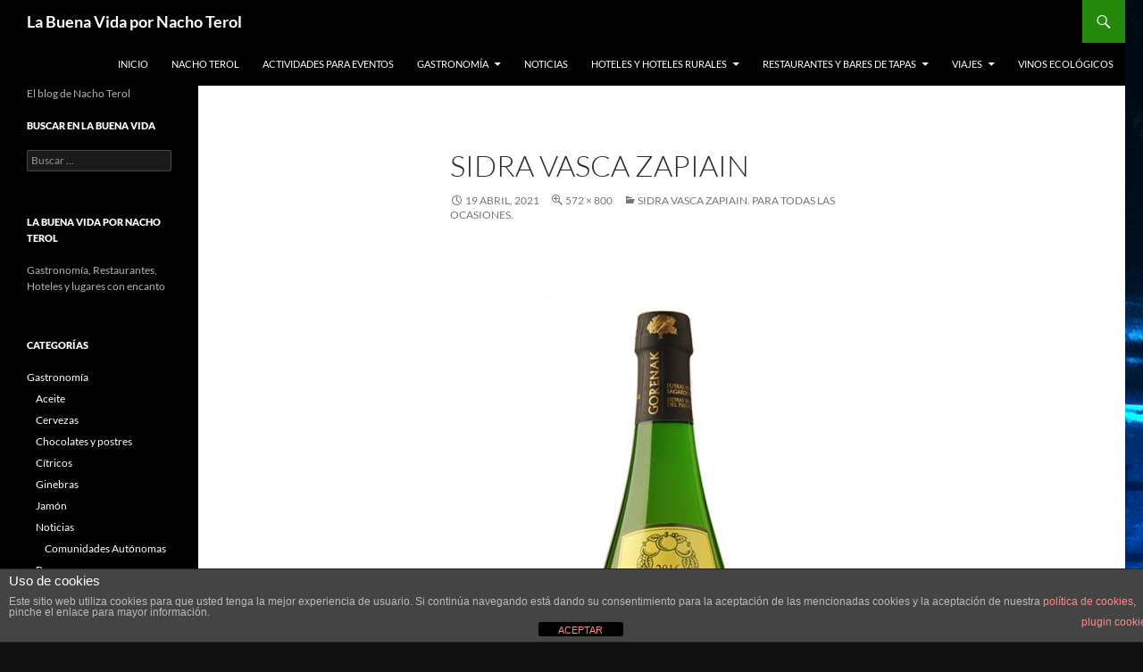

--- FILE ---
content_type: text/html; charset=UTF-8
request_url: http://labuenavida.eventosdeautor.com/2021/04/sidra-vasca-zapiain/sidra-zapiain/
body_size: 16111
content:
<!DOCTYPE html>
<html dir="ltr" lang="es" prefix="og: https://ogp.me/ns#">
<head>
	<meta charset="UTF-8">
	<meta name="viewport" content="width=device-width, initial-scale=1.0">
	<title>Sidra vasca Zapiain | La Buena Vida por Nacho Terol</title>
	<link rel="profile" href="https://gmpg.org/xfn/11">
	<link rel="pingback" href="http://labuenavida.eventosdeautor.com/xmlrpc.php">
	
		<!-- All in One SEO 4.9.3 - aioseo.com -->
	<meta name="robots" content="max-image-preview:large" />
	<meta name="author" content="Nacho Terol"/>
	<link rel="canonical" href="http://labuenavida.eventosdeautor.com/2021/04/sidra-vasca-zapiain/sidra-zapiain/" />
	<meta name="generator" content="All in One SEO (AIOSEO) 4.9.3" />
		<meta property="og:locale" content="es_ES" />
		<meta property="og:site_name" content="La Buena Vida por Nacho Terol | El blog de Nacho Terol" />
		<meta property="og:type" content="article" />
		<meta property="og:title" content="Sidra vasca Zapiain | La Buena Vida por Nacho Terol" />
		<meta property="og:url" content="http://labuenavida.eventosdeautor.com/2021/04/sidra-vasca-zapiain/sidra-zapiain/" />
		<meta property="article:published_time" content="2021-04-19T12:17:58+00:00" />
		<meta property="article:modified_time" content="2021-04-19T12:18:15+00:00" />
		<meta property="article:publisher" content="https://www.facebook.com/nacho.terol" />
		<meta name="twitter:card" content="summary" />
		<meta name="twitter:site" content="@NachoTerol" />
		<meta name="twitter:title" content="Sidra vasca Zapiain | La Buena Vida por Nacho Terol" />
		<meta name="twitter:creator" content="@NachoTerol" />
		<script type="application/ld+json" class="aioseo-schema">
			{"@context":"https:\/\/schema.org","@graph":[{"@type":"BreadcrumbList","@id":"http:\/\/labuenavida.eventosdeautor.com\/2021\/04\/sidra-vasca-zapiain\/sidra-zapiain\/#breadcrumblist","itemListElement":[{"@type":"ListItem","@id":"http:\/\/labuenavida.eventosdeautor.com#listItem","position":1,"name":"Inicio","item":"http:\/\/labuenavida.eventosdeautor.com","nextItem":{"@type":"ListItem","@id":"http:\/\/labuenavida.eventosdeautor.com\/2021\/04\/sidra-vasca-zapiain\/sidra-zapiain\/#listItem","name":"Sidra vasca Zapiain"}},{"@type":"ListItem","@id":"http:\/\/labuenavida.eventosdeautor.com\/2021\/04\/sidra-vasca-zapiain\/sidra-zapiain\/#listItem","position":2,"name":"Sidra vasca Zapiain","previousItem":{"@type":"ListItem","@id":"http:\/\/labuenavida.eventosdeautor.com#listItem","name":"Inicio"}}]},{"@type":"ItemPage","@id":"http:\/\/labuenavida.eventosdeautor.com\/2021\/04\/sidra-vasca-zapiain\/sidra-zapiain\/#itempage","url":"http:\/\/labuenavida.eventosdeautor.com\/2021\/04\/sidra-vasca-zapiain\/sidra-zapiain\/","name":"Sidra vasca Zapiain | La Buena Vida por Nacho Terol","inLanguage":"es-ES","isPartOf":{"@id":"http:\/\/labuenavida.eventosdeautor.com\/#website"},"breadcrumb":{"@id":"http:\/\/labuenavida.eventosdeautor.com\/2021\/04\/sidra-vasca-zapiain\/sidra-zapiain\/#breadcrumblist"},"author":{"@id":"http:\/\/labuenavida.eventosdeautor.com\/author\/admin\/#author"},"creator":{"@id":"http:\/\/labuenavida.eventosdeautor.com\/author\/admin\/#author"},"datePublished":"2021-04-19T13:17:58+01:00","dateModified":"2021-04-19T13:18:15+01:00"},{"@type":"Organization","@id":"http:\/\/labuenavida.eventosdeautor.com\/#organization","name":"La Buena Vida por Nacho Terol","description":"El blog de Nacho Terol","url":"http:\/\/labuenavida.eventosdeautor.com\/","telephone":"+34915344806","logo":{"@type":"ImageObject","url":"http:\/\/labuenavida.eventosdeautor.com\/wp-content\/uploads\/2014\/03\/La-Buena-Vida-por-Nacho-Terol.jpg","@id":"http:\/\/labuenavida.eventosdeautor.com\/2021\/04\/sidra-vasca-zapiain\/sidra-zapiain\/#organizationLogo","width":2592,"height":1936},"image":{"@id":"http:\/\/labuenavida.eventosdeautor.com\/2021\/04\/sidra-vasca-zapiain\/sidra-zapiain\/#organizationLogo"},"sameAs":["https:\/\/www.facebook.com\/nacho.terol","https:\/\/twitter.com\/NachoTerol","https:\/\/www.instagram.com\/la_buena_vida_nacho_terol\/","https:\/\/www.linkedin.com\/in\/eventosdeautor\/"]},{"@type":"Person","@id":"http:\/\/labuenavida.eventosdeautor.com\/author\/admin\/#author","url":"http:\/\/labuenavida.eventosdeautor.com\/author\/admin\/","name":"Nacho Terol","image":{"@type":"ImageObject","@id":"http:\/\/labuenavida.eventosdeautor.com\/2021\/04\/sidra-vasca-zapiain\/sidra-zapiain\/#authorImage","url":"https:\/\/secure.gravatar.com\/avatar\/144e3a397d600f0e3454aa057d746a2cf3e0b1a531a24fe6469db9f27ce8a676?s=96&d=mm&r=g","width":96,"height":96,"caption":"Nacho Terol"}},{"@type":"WebSite","@id":"http:\/\/labuenavida.eventosdeautor.com\/#website","url":"http:\/\/labuenavida.eventosdeautor.com\/","name":"La Buena Vida por Nacho Terol","description":"El blog de Nacho Terol","inLanguage":"es-ES","publisher":{"@id":"http:\/\/labuenavida.eventosdeautor.com\/#organization"}}]}
		</script>
		<!-- All in One SEO -->

<link rel="alternate" type="application/rss+xml" title="La Buena Vida por Nacho Terol &raquo; Feed" href="http://labuenavida.eventosdeautor.com/feed/" />
<link rel="alternate" type="application/rss+xml" title="La Buena Vida por Nacho Terol &raquo; Feed de los comentarios" href="http://labuenavida.eventosdeautor.com/comments/feed/" />
<link rel="alternate" type="application/rss+xml" title="La Buena Vida por Nacho Terol &raquo; Comentario Sidra vasca Zapiain del feed" href="http://labuenavida.eventosdeautor.com/2021/04/sidra-vasca-zapiain/sidra-zapiain/feed/" />
<link rel="alternate" title="oEmbed (JSON)" type="application/json+oembed" href="http://labuenavida.eventosdeautor.com/wp-json/oembed/1.0/embed?url=http%3A%2F%2Flabuenavida.eventosdeautor.com%2F2021%2F04%2Fsidra-vasca-zapiain%2Fsidra-zapiain%2F" />
<link rel="alternate" title="oEmbed (XML)" type="text/xml+oembed" href="http://labuenavida.eventosdeautor.com/wp-json/oembed/1.0/embed?url=http%3A%2F%2Flabuenavida.eventosdeautor.com%2F2021%2F04%2Fsidra-vasca-zapiain%2Fsidra-zapiain%2F&#038;format=xml" />
		<!-- This site uses the Google Analytics by MonsterInsights plugin v9.11.1 - Using Analytics tracking - https://www.monsterinsights.com/ -->
		<!-- Nota: MonsterInsights no está actualmente configurado en este sitio. El dueño del sitio necesita identificarse usando su cuenta de Google Analytics en el panel de ajustes de MonsterInsights. -->
					<!-- No tracking code set -->
				<!-- / Google Analytics by MonsterInsights -->
		<style id='wp-img-auto-sizes-contain-inline-css'>
img:is([sizes=auto i],[sizes^="auto," i]){contain-intrinsic-size:3000px 1500px}
/*# sourceURL=wp-img-auto-sizes-contain-inline-css */
</style>
<style id='wp-emoji-styles-inline-css'>

	img.wp-smiley, img.emoji {
		display: inline !important;
		border: none !important;
		box-shadow: none !important;
		height: 1em !important;
		width: 1em !important;
		margin: 0 0.07em !important;
		vertical-align: -0.1em !important;
		background: none !important;
		padding: 0 !important;
	}
/*# sourceURL=wp-emoji-styles-inline-css */
</style>
<style id='wp-block-library-inline-css'>
:root{--wp-block-synced-color:#7a00df;--wp-block-synced-color--rgb:122,0,223;--wp-bound-block-color:var(--wp-block-synced-color);--wp-editor-canvas-background:#ddd;--wp-admin-theme-color:#007cba;--wp-admin-theme-color--rgb:0,124,186;--wp-admin-theme-color-darker-10:#006ba1;--wp-admin-theme-color-darker-10--rgb:0,107,160.5;--wp-admin-theme-color-darker-20:#005a87;--wp-admin-theme-color-darker-20--rgb:0,90,135;--wp-admin-border-width-focus:2px}@media (min-resolution:192dpi){:root{--wp-admin-border-width-focus:1.5px}}.wp-element-button{cursor:pointer}:root .has-very-light-gray-background-color{background-color:#eee}:root .has-very-dark-gray-background-color{background-color:#313131}:root .has-very-light-gray-color{color:#eee}:root .has-very-dark-gray-color{color:#313131}:root .has-vivid-green-cyan-to-vivid-cyan-blue-gradient-background{background:linear-gradient(135deg,#00d084,#0693e3)}:root .has-purple-crush-gradient-background{background:linear-gradient(135deg,#34e2e4,#4721fb 50%,#ab1dfe)}:root .has-hazy-dawn-gradient-background{background:linear-gradient(135deg,#faaca8,#dad0ec)}:root .has-subdued-olive-gradient-background{background:linear-gradient(135deg,#fafae1,#67a671)}:root .has-atomic-cream-gradient-background{background:linear-gradient(135deg,#fdd79a,#004a59)}:root .has-nightshade-gradient-background{background:linear-gradient(135deg,#330968,#31cdcf)}:root .has-midnight-gradient-background{background:linear-gradient(135deg,#020381,#2874fc)}:root{--wp--preset--font-size--normal:16px;--wp--preset--font-size--huge:42px}.has-regular-font-size{font-size:1em}.has-larger-font-size{font-size:2.625em}.has-normal-font-size{font-size:var(--wp--preset--font-size--normal)}.has-huge-font-size{font-size:var(--wp--preset--font-size--huge)}.has-text-align-center{text-align:center}.has-text-align-left{text-align:left}.has-text-align-right{text-align:right}.has-fit-text{white-space:nowrap!important}#end-resizable-editor-section{display:none}.aligncenter{clear:both}.items-justified-left{justify-content:flex-start}.items-justified-center{justify-content:center}.items-justified-right{justify-content:flex-end}.items-justified-space-between{justify-content:space-between}.screen-reader-text{border:0;clip-path:inset(50%);height:1px;margin:-1px;overflow:hidden;padding:0;position:absolute;width:1px;word-wrap:normal!important}.screen-reader-text:focus{background-color:#ddd;clip-path:none;color:#444;display:block;font-size:1em;height:auto;left:5px;line-height:normal;padding:15px 23px 14px;text-decoration:none;top:5px;width:auto;z-index:100000}html :where(.has-border-color){border-style:solid}html :where([style*=border-top-color]){border-top-style:solid}html :where([style*=border-right-color]){border-right-style:solid}html :where([style*=border-bottom-color]){border-bottom-style:solid}html :where([style*=border-left-color]){border-left-style:solid}html :where([style*=border-width]){border-style:solid}html :where([style*=border-top-width]){border-top-style:solid}html :where([style*=border-right-width]){border-right-style:solid}html :where([style*=border-bottom-width]){border-bottom-style:solid}html :where([style*=border-left-width]){border-left-style:solid}html :where(img[class*=wp-image-]){height:auto;max-width:100%}:where(figure){margin:0 0 1em}html :where(.is-position-sticky){--wp-admin--admin-bar--position-offset:var(--wp-admin--admin-bar--height,0px)}@media screen and (max-width:600px){html :where(.is-position-sticky){--wp-admin--admin-bar--position-offset:0px}}

/*# sourceURL=wp-block-library-inline-css */
</style><style id='global-styles-inline-css'>
:root{--wp--preset--aspect-ratio--square: 1;--wp--preset--aspect-ratio--4-3: 4/3;--wp--preset--aspect-ratio--3-4: 3/4;--wp--preset--aspect-ratio--3-2: 3/2;--wp--preset--aspect-ratio--2-3: 2/3;--wp--preset--aspect-ratio--16-9: 16/9;--wp--preset--aspect-ratio--9-16: 9/16;--wp--preset--color--black: #000;--wp--preset--color--cyan-bluish-gray: #abb8c3;--wp--preset--color--white: #fff;--wp--preset--color--pale-pink: #f78da7;--wp--preset--color--vivid-red: #cf2e2e;--wp--preset--color--luminous-vivid-orange: #ff6900;--wp--preset--color--luminous-vivid-amber: #fcb900;--wp--preset--color--light-green-cyan: #7bdcb5;--wp--preset--color--vivid-green-cyan: #00d084;--wp--preset--color--pale-cyan-blue: #8ed1fc;--wp--preset--color--vivid-cyan-blue: #0693e3;--wp--preset--color--vivid-purple: #9b51e0;--wp--preset--color--green: #24890d;--wp--preset--color--dark-gray: #2b2b2b;--wp--preset--color--medium-gray: #767676;--wp--preset--color--light-gray: #f5f5f5;--wp--preset--gradient--vivid-cyan-blue-to-vivid-purple: linear-gradient(135deg,rgb(6,147,227) 0%,rgb(155,81,224) 100%);--wp--preset--gradient--light-green-cyan-to-vivid-green-cyan: linear-gradient(135deg,rgb(122,220,180) 0%,rgb(0,208,130) 100%);--wp--preset--gradient--luminous-vivid-amber-to-luminous-vivid-orange: linear-gradient(135deg,rgb(252,185,0) 0%,rgb(255,105,0) 100%);--wp--preset--gradient--luminous-vivid-orange-to-vivid-red: linear-gradient(135deg,rgb(255,105,0) 0%,rgb(207,46,46) 100%);--wp--preset--gradient--very-light-gray-to-cyan-bluish-gray: linear-gradient(135deg,rgb(238,238,238) 0%,rgb(169,184,195) 100%);--wp--preset--gradient--cool-to-warm-spectrum: linear-gradient(135deg,rgb(74,234,220) 0%,rgb(151,120,209) 20%,rgb(207,42,186) 40%,rgb(238,44,130) 60%,rgb(251,105,98) 80%,rgb(254,248,76) 100%);--wp--preset--gradient--blush-light-purple: linear-gradient(135deg,rgb(255,206,236) 0%,rgb(152,150,240) 100%);--wp--preset--gradient--blush-bordeaux: linear-gradient(135deg,rgb(254,205,165) 0%,rgb(254,45,45) 50%,rgb(107,0,62) 100%);--wp--preset--gradient--luminous-dusk: linear-gradient(135deg,rgb(255,203,112) 0%,rgb(199,81,192) 50%,rgb(65,88,208) 100%);--wp--preset--gradient--pale-ocean: linear-gradient(135deg,rgb(255,245,203) 0%,rgb(182,227,212) 50%,rgb(51,167,181) 100%);--wp--preset--gradient--electric-grass: linear-gradient(135deg,rgb(202,248,128) 0%,rgb(113,206,126) 100%);--wp--preset--gradient--midnight: linear-gradient(135deg,rgb(2,3,129) 0%,rgb(40,116,252) 100%);--wp--preset--font-size--small: 13px;--wp--preset--font-size--medium: 20px;--wp--preset--font-size--large: 36px;--wp--preset--font-size--x-large: 42px;--wp--preset--spacing--20: 0.44rem;--wp--preset--spacing--30: 0.67rem;--wp--preset--spacing--40: 1rem;--wp--preset--spacing--50: 1.5rem;--wp--preset--spacing--60: 2.25rem;--wp--preset--spacing--70: 3.38rem;--wp--preset--spacing--80: 5.06rem;--wp--preset--shadow--natural: 6px 6px 9px rgba(0, 0, 0, 0.2);--wp--preset--shadow--deep: 12px 12px 50px rgba(0, 0, 0, 0.4);--wp--preset--shadow--sharp: 6px 6px 0px rgba(0, 0, 0, 0.2);--wp--preset--shadow--outlined: 6px 6px 0px -3px rgb(255, 255, 255), 6px 6px rgb(0, 0, 0);--wp--preset--shadow--crisp: 6px 6px 0px rgb(0, 0, 0);}:where(.is-layout-flex){gap: 0.5em;}:where(.is-layout-grid){gap: 0.5em;}body .is-layout-flex{display: flex;}.is-layout-flex{flex-wrap: wrap;align-items: center;}.is-layout-flex > :is(*, div){margin: 0;}body .is-layout-grid{display: grid;}.is-layout-grid > :is(*, div){margin: 0;}:where(.wp-block-columns.is-layout-flex){gap: 2em;}:where(.wp-block-columns.is-layout-grid){gap: 2em;}:where(.wp-block-post-template.is-layout-flex){gap: 1.25em;}:where(.wp-block-post-template.is-layout-grid){gap: 1.25em;}.has-black-color{color: var(--wp--preset--color--black) !important;}.has-cyan-bluish-gray-color{color: var(--wp--preset--color--cyan-bluish-gray) !important;}.has-white-color{color: var(--wp--preset--color--white) !important;}.has-pale-pink-color{color: var(--wp--preset--color--pale-pink) !important;}.has-vivid-red-color{color: var(--wp--preset--color--vivid-red) !important;}.has-luminous-vivid-orange-color{color: var(--wp--preset--color--luminous-vivid-orange) !important;}.has-luminous-vivid-amber-color{color: var(--wp--preset--color--luminous-vivid-amber) !important;}.has-light-green-cyan-color{color: var(--wp--preset--color--light-green-cyan) !important;}.has-vivid-green-cyan-color{color: var(--wp--preset--color--vivid-green-cyan) !important;}.has-pale-cyan-blue-color{color: var(--wp--preset--color--pale-cyan-blue) !important;}.has-vivid-cyan-blue-color{color: var(--wp--preset--color--vivid-cyan-blue) !important;}.has-vivid-purple-color{color: var(--wp--preset--color--vivid-purple) !important;}.has-black-background-color{background-color: var(--wp--preset--color--black) !important;}.has-cyan-bluish-gray-background-color{background-color: var(--wp--preset--color--cyan-bluish-gray) !important;}.has-white-background-color{background-color: var(--wp--preset--color--white) !important;}.has-pale-pink-background-color{background-color: var(--wp--preset--color--pale-pink) !important;}.has-vivid-red-background-color{background-color: var(--wp--preset--color--vivid-red) !important;}.has-luminous-vivid-orange-background-color{background-color: var(--wp--preset--color--luminous-vivid-orange) !important;}.has-luminous-vivid-amber-background-color{background-color: var(--wp--preset--color--luminous-vivid-amber) !important;}.has-light-green-cyan-background-color{background-color: var(--wp--preset--color--light-green-cyan) !important;}.has-vivid-green-cyan-background-color{background-color: var(--wp--preset--color--vivid-green-cyan) !important;}.has-pale-cyan-blue-background-color{background-color: var(--wp--preset--color--pale-cyan-blue) !important;}.has-vivid-cyan-blue-background-color{background-color: var(--wp--preset--color--vivid-cyan-blue) !important;}.has-vivid-purple-background-color{background-color: var(--wp--preset--color--vivid-purple) !important;}.has-black-border-color{border-color: var(--wp--preset--color--black) !important;}.has-cyan-bluish-gray-border-color{border-color: var(--wp--preset--color--cyan-bluish-gray) !important;}.has-white-border-color{border-color: var(--wp--preset--color--white) !important;}.has-pale-pink-border-color{border-color: var(--wp--preset--color--pale-pink) !important;}.has-vivid-red-border-color{border-color: var(--wp--preset--color--vivid-red) !important;}.has-luminous-vivid-orange-border-color{border-color: var(--wp--preset--color--luminous-vivid-orange) !important;}.has-luminous-vivid-amber-border-color{border-color: var(--wp--preset--color--luminous-vivid-amber) !important;}.has-light-green-cyan-border-color{border-color: var(--wp--preset--color--light-green-cyan) !important;}.has-vivid-green-cyan-border-color{border-color: var(--wp--preset--color--vivid-green-cyan) !important;}.has-pale-cyan-blue-border-color{border-color: var(--wp--preset--color--pale-cyan-blue) !important;}.has-vivid-cyan-blue-border-color{border-color: var(--wp--preset--color--vivid-cyan-blue) !important;}.has-vivid-purple-border-color{border-color: var(--wp--preset--color--vivid-purple) !important;}.has-vivid-cyan-blue-to-vivid-purple-gradient-background{background: var(--wp--preset--gradient--vivid-cyan-blue-to-vivid-purple) !important;}.has-light-green-cyan-to-vivid-green-cyan-gradient-background{background: var(--wp--preset--gradient--light-green-cyan-to-vivid-green-cyan) !important;}.has-luminous-vivid-amber-to-luminous-vivid-orange-gradient-background{background: var(--wp--preset--gradient--luminous-vivid-amber-to-luminous-vivid-orange) !important;}.has-luminous-vivid-orange-to-vivid-red-gradient-background{background: var(--wp--preset--gradient--luminous-vivid-orange-to-vivid-red) !important;}.has-very-light-gray-to-cyan-bluish-gray-gradient-background{background: var(--wp--preset--gradient--very-light-gray-to-cyan-bluish-gray) !important;}.has-cool-to-warm-spectrum-gradient-background{background: var(--wp--preset--gradient--cool-to-warm-spectrum) !important;}.has-blush-light-purple-gradient-background{background: var(--wp--preset--gradient--blush-light-purple) !important;}.has-blush-bordeaux-gradient-background{background: var(--wp--preset--gradient--blush-bordeaux) !important;}.has-luminous-dusk-gradient-background{background: var(--wp--preset--gradient--luminous-dusk) !important;}.has-pale-ocean-gradient-background{background: var(--wp--preset--gradient--pale-ocean) !important;}.has-electric-grass-gradient-background{background: var(--wp--preset--gradient--electric-grass) !important;}.has-midnight-gradient-background{background: var(--wp--preset--gradient--midnight) !important;}.has-small-font-size{font-size: var(--wp--preset--font-size--small) !important;}.has-medium-font-size{font-size: var(--wp--preset--font-size--medium) !important;}.has-large-font-size{font-size: var(--wp--preset--font-size--large) !important;}.has-x-large-font-size{font-size: var(--wp--preset--font-size--x-large) !important;}
/*# sourceURL=global-styles-inline-css */
</style>

<style id='classic-theme-styles-inline-css'>
/*! This file is auto-generated */
.wp-block-button__link{color:#fff;background-color:#32373c;border-radius:9999px;box-shadow:none;text-decoration:none;padding:calc(.667em + 2px) calc(1.333em + 2px);font-size:1.125em}.wp-block-file__button{background:#32373c;color:#fff;text-decoration:none}
/*# sourceURL=/wp-includes/css/classic-themes.min.css */
</style>
<link rel='stylesheet' id='front-estilos-css' href='http://labuenavida.eventosdeautor.com/wp-content/plugins/asesor-cookies-para-la-ley-en-espana/html/front/estilos.css?ver=6.9' media='all' />
<link rel='stylesheet' id='twentyfourteen-lato-css' href='http://labuenavida.eventosdeautor.com/wp-content/themes/twentyfourteen/fonts/font-lato.css?ver=20230328' media='all' />
<link rel='stylesheet' id='genericons-css' href='http://labuenavida.eventosdeautor.com/wp-content/themes/twentyfourteen/genericons/genericons.css?ver=20251101' media='all' />
<link rel='stylesheet' id='twentyfourteen-style-css' href='http://labuenavida.eventosdeautor.com/wp-content/themes/twentyfourteen/style.css?ver=20251202' media='all' />
<link rel='stylesheet' id='twentyfourteen-block-style-css' href='http://labuenavida.eventosdeautor.com/wp-content/themes/twentyfourteen/css/blocks.css?ver=20250715' media='all' />
<script src="http://labuenavida.eventosdeautor.com/wp-includes/js/jquery/jquery.min.js?ver=3.7.1" id="jquery-core-js"></script>
<script src="http://labuenavida.eventosdeautor.com/wp-includes/js/jquery/jquery-migrate.min.js?ver=3.4.1" id="jquery-migrate-js"></script>
<script id="front-principal-js-extra">
var cdp_cookies_info = {"url_plugin":"http://labuenavida.eventosdeautor.com/wp-content/plugins/asesor-cookies-para-la-ley-en-espana/plugin.php","url_admin_ajax":"http://labuenavida.eventosdeautor.com/wp-admin/admin-ajax.php"};
//# sourceURL=front-principal-js-extra
</script>
<script src="http://labuenavida.eventosdeautor.com/wp-content/plugins/asesor-cookies-para-la-ley-en-espana/html/front/principal.js?ver=6.9" id="front-principal-js"></script>
<script src="http://labuenavida.eventosdeautor.com/wp-content/themes/twentyfourteen/js/keyboard-image-navigation.js?ver=20150120" id="twentyfourteen-keyboard-image-navigation-js"></script>
<script src="http://labuenavida.eventosdeautor.com/wp-content/themes/twentyfourteen/js/functions.js?ver=20250729" id="twentyfourteen-script-js" defer data-wp-strategy="defer"></script>
<link rel="https://api.w.org/" href="http://labuenavida.eventosdeautor.com/wp-json/" /><link rel="alternate" title="JSON" type="application/json" href="http://labuenavida.eventosdeautor.com/wp-json/wp/v2/media/1913" /><link rel="EditURI" type="application/rsd+xml" title="RSD" href="http://labuenavida.eventosdeautor.com/xmlrpc.php?rsd" />
<meta name="generator" content="WordPress 6.9" />
<link rel='shortlink' href='http://labuenavida.eventosdeautor.com/?p=1913' />
<style id="custom-background-css">
body.custom-background { background-color: #0f0f0f; background-image: url("http://labuenavida.eventosdeautor.com/wp-content/uploads/2014/03/La-Buena-Vida-por-Nacho-Terol.jpg"); background-position: left top; background-size: auto; background-repeat: repeat-x; background-attachment: fixed; }
</style>
	<link rel="icon" href="http://labuenavida.eventosdeautor.com/wp-content/uploads/2021/04/cropped-La-Buena-Vida-por-Nacho-Terol_Restraurante-Papúa-32x32.jpg" sizes="32x32" />
<link rel="icon" href="http://labuenavida.eventosdeautor.com/wp-content/uploads/2021/04/cropped-La-Buena-Vida-por-Nacho-Terol_Restraurante-Papúa-192x192.jpg" sizes="192x192" />
<link rel="apple-touch-icon" href="http://labuenavida.eventosdeautor.com/wp-content/uploads/2021/04/cropped-La-Buena-Vida-por-Nacho-Terol_Restraurante-Papúa-180x180.jpg" />
<meta name="msapplication-TileImage" content="http://labuenavida.eventosdeautor.com/wp-content/uploads/2021/04/cropped-La-Buena-Vida-por-Nacho-Terol_Restraurante-Papúa-270x270.jpg" />
</head>

<body class="attachment wp-singular attachment-template-default single single-attachment postid-1913 attachmentid-1913 attachment-jpeg custom-background wp-embed-responsive wp-theme-twentyfourteen masthead-fixed full-width footer-widgets singular">
<a class="screen-reader-text skip-link" href="#content">
	Saltar al contenido</a>
<div id="page" class="hfeed site">
		
	<header id="masthead" class="site-header">
		<div class="header-main">
							<h1 class="site-title"><a href="http://labuenavida.eventosdeautor.com/" rel="home" >La Buena Vida por Nacho Terol</a></h1>
			
			<div class="search-toggle">
				<a href="#search-container" class="screen-reader-text" aria-expanded="false" aria-controls="search-container">
					Buscar				</a>
			</div>

			<nav id="primary-navigation" class="site-navigation primary-navigation">
				<button class="menu-toggle">Menú principal</button>
				<div class="menu-menu-lateral-container"><ul id="primary-menu" class="nav-menu"><li id="menu-item-880" class="menu-item menu-item-type-custom menu-item-object-custom menu-item-home menu-item-880"><a href="http://labuenavida.eventosdeautor.com/">Inicio</a></li>
<li id="menu-item-881" class="menu-item menu-item-type-post_type menu-item-object-page menu-item-881"><a href="http://labuenavida.eventosdeautor.com/nacho-terol/">Nacho Terol</a></li>
<li id="menu-item-882" class="menu-item menu-item-type-custom menu-item-object-custom menu-item-882"><a href="http://eventosdeautor.com" title="Actividades Team Building">Actividades para Eventos</a></li>
<li id="menu-item-883" class="menu-item menu-item-type-taxonomy menu-item-object-category menu-item-has-children menu-item-883"><a href="http://labuenavida.eventosdeautor.com/category/gastronomia/">Gastronomía</a>
<ul class="sub-menu">
	<li id="menu-item-889" class="menu-item menu-item-type-taxonomy menu-item-object-category menu-item-has-children menu-item-889"><a href="http://labuenavida.eventosdeautor.com/category/gastronomia/cata-de-vinos/">Vinos</a>
	<ul class="sub-menu">
		<li id="menu-item-890" class="menu-item menu-item-type-taxonomy menu-item-object-category menu-item-890"><a href="http://labuenavida.eventosdeautor.com/category/gastronomia/cata-de-vinos/d-o-alicante/">Alicante</a></li>
		<li id="menu-item-1072" class="menu-item menu-item-type-taxonomy menu-item-object-category menu-item-1072"><a href="http://labuenavida.eventosdeautor.com/category/gastronomia/cata-de-vinos/vino-de-la-tierra-de-cadiz/">Cádiz</a></li>
		<li id="menu-item-1073" class="menu-item menu-item-type-taxonomy menu-item-object-category menu-item-1073"><a href="http://labuenavida.eventosdeautor.com/category/gastronomia/cata-de-vinos/vinos-de-jumilla/">Jumilla</a></li>
		<li id="menu-item-891" class="menu-item menu-item-type-taxonomy menu-item-object-category menu-item-891"><a href="http://labuenavida.eventosdeautor.com/category/gastronomia/cata-de-vinos/riberadelduero/">Ribera del Duero</a></li>
		<li id="menu-item-1867" class="menu-item menu-item-type-taxonomy menu-item-object-category menu-item-1867"><a href="http://labuenavida.eventosdeautor.com/category/gastronomia/sidra/">Sidra</a></li>
		<li id="menu-item-1868" class="menu-item menu-item-type-taxonomy menu-item-object-category menu-item-1868"><a href="http://labuenavida.eventosdeautor.com/category/gastronomia/cata-de-vinos/somontano/">Somontano</a></li>
		<li id="menu-item-1869" class="menu-item menu-item-type-taxonomy menu-item-object-category menu-item-1869"><a href="http://labuenavida.eventosdeautor.com/category/gastronomia/cata-de-vinos/toro/" title="Vinosw de Toro">Toro</a></li>
		<li id="menu-item-1075" class="menu-item menu-item-type-taxonomy menu-item-object-category menu-item-1075"><a href="http://labuenavida.eventosdeautor.com/category/gastronomia/cata-de-vinos/vinos-de-granada/">Vinos de Granada</a></li>
		<li id="menu-item-1870" class="menu-item menu-item-type-taxonomy menu-item-object-category menu-item-1870"><a href="http://labuenavida.eventosdeautor.com/category/gastronomia/cata-de-vinos/sierras-de-malaga-cata-de-vinos/">Vinos de Málaga</a></li>
		<li id="menu-item-892" class="menu-item menu-item-type-taxonomy menu-item-object-category menu-item-892"><a href="http://labuenavida.eventosdeautor.com/category/gastronomia/cata-de-vinos/lamancha/">V.T. Castilla / La Mancha</a></li>
	</ul>
</li>
	<li id="menu-item-886" class="menu-item menu-item-type-taxonomy menu-item-object-category menu-item-886"><a href="http://labuenavida.eventosdeautor.com/category/gastronomia/gin/">Ginebras</a></li>
	<li id="menu-item-884" class="menu-item menu-item-type-taxonomy menu-item-object-category menu-item-884"><a href="http://labuenavida.eventosdeautor.com/category/gastronomia/cervezas/">Cervezas</a></li>
	<li id="menu-item-1921" class="menu-item menu-item-type-taxonomy menu-item-object-category menu-item-1921"><a href="http://labuenavida.eventosdeautor.com/category/gastronomia/sidra/">Sidra</a></li>
	<li id="menu-item-887" class="menu-item menu-item-type-taxonomy menu-item-object-category menu-item-887"><a href="http://labuenavida.eventosdeautor.com/category/gastronomia/jamon/">Jamón</a></li>
	<li id="menu-item-1071" class="menu-item menu-item-type-taxonomy menu-item-object-category menu-item-1071"><a href="http://labuenavida.eventosdeautor.com/category/gastronomia/quesos/">Quesos</a></li>
	<li id="menu-item-1142" class="menu-item menu-item-type-taxonomy menu-item-object-category menu-item-1142"><a href="http://labuenavida.eventosdeautor.com/category/gastronomia/aceite/" title="Catas de Aceite">Aceite</a></li>
	<li id="menu-item-885" class="menu-item menu-item-type-taxonomy menu-item-object-category menu-item-885"><a href="http://labuenavida.eventosdeautor.com/category/gastronomia/chocolates-y-postres/">Chocolates y postres</a></li>
	<li id="menu-item-1070" class="menu-item menu-item-type-taxonomy menu-item-object-category menu-item-1070"><a href="http://labuenavida.eventosdeautor.com/category/gastronomia/pan/">Pan</a></li>
</ul>
</li>
<li id="menu-item-888" class="menu-item menu-item-type-taxonomy menu-item-object-category menu-item-888"><a href="http://labuenavida.eventosdeautor.com/category/gastronomia/noticias-gastronomicas/">Noticias</a></li>
<li id="menu-item-893" class="menu-item menu-item-type-taxonomy menu-item-object-category menu-item-has-children menu-item-893"><a href="http://labuenavida.eventosdeautor.com/category/hoteles-rurales/">Hoteles y Hoteles Rurales</a>
<ul class="sub-menu">
	<li id="menu-item-894" class="menu-item menu-item-type-taxonomy menu-item-object-category menu-item-has-children menu-item-894"><a href="http://labuenavida.eventosdeautor.com/category/hoteles-rurales/hoteles-madrid/">Madrid</a>
	<ul class="sub-menu">
		<li id="menu-item-896" class="menu-item menu-item-type-taxonomy menu-item-object-category menu-item-896"><a href="http://labuenavida.eventosdeautor.com/category/hoteles-rurales/hoteles-madrid/torrejon-de-ardoz/">Torrejón de Ardoz</a></li>
		<li id="menu-item-895" class="menu-item menu-item-type-taxonomy menu-item-object-category menu-item-895"><a href="http://labuenavida.eventosdeautor.com/category/hoteles-rurales/hoteles-madrid/hoteles-chinchon/">Chinchón</a></li>
	</ul>
</li>
	<li id="menu-item-899" class="menu-item menu-item-type-taxonomy menu-item-object-category menu-item-899"><a href="http://labuenavida.eventosdeautor.com/category/hoteles-rurales/toledo/">Toledo</a></li>
	<li id="menu-item-897" class="menu-item menu-item-type-taxonomy menu-item-object-category menu-item-897"><a href="http://labuenavida.eventosdeautor.com/category/hoteles-rurales/segovia/">Segovia</a></li>
	<li id="menu-item-898" class="menu-item menu-item-type-taxonomy menu-item-object-category menu-item-898"><a href="http://labuenavida.eventosdeautor.com/category/hoteles-rurales/soria/">Soria</a></li>
</ul>
</li>
<li id="menu-item-900" class="menu-item menu-item-type-taxonomy menu-item-object-category menu-item-has-children menu-item-900"><a href="http://labuenavida.eventosdeautor.com/category/restaurantes-y-bares-de-tapas/">Restaurantes y Bares de Tapas</a>
<ul class="sub-menu">
	<li id="menu-item-1872" class="menu-item menu-item-type-taxonomy menu-item-object-category menu-item-1872"><a href="http://labuenavida.eventosdeautor.com/category/restaurantes-y-bares-de-tapas/madrid/restaurantes-madrid-y-bares-de-tapas-madrid/">Madrid capital</a></li>
	<li id="menu-item-903" class="menu-item menu-item-type-taxonomy menu-item-object-category menu-item-has-children menu-item-903"><a href="http://labuenavida.eventosdeautor.com/category/restaurantes-y-bares-de-tapas/madrid/">Madrid</a>
	<ul class="sub-menu">
		<li id="menu-item-904" class="menu-item menu-item-type-taxonomy menu-item-object-category menu-item-904"><a href="http://labuenavida.eventosdeautor.com/category/restaurantes-y-bares-de-tapas/madrid/boadilla-del-mmonte/">Boadilla del Monte</a></li>
		<li id="menu-item-905" class="menu-item menu-item-type-taxonomy menu-item-object-category menu-item-905"><a href="http://labuenavida.eventosdeautor.com/category/restaurantes-y-bares-de-tapas/madrid/cercedilla/">Cercedilla</a></li>
		<li id="menu-item-906" class="menu-item menu-item-type-taxonomy menu-item-object-category menu-item-906"><a href="http://labuenavida.eventosdeautor.com/category/restaurantes-y-bares-de-tapas/madrid/restaurantes-chinchon/">Chinchón</a></li>
		<li id="menu-item-907" class="menu-item menu-item-type-taxonomy menu-item-object-category menu-item-907"><a href="http://labuenavida.eventosdeautor.com/category/restaurantes-y-bares-de-tapas/madrid/el-escorial/">El Escorial</a></li>
		<li id="menu-item-908" class="menu-item menu-item-type-taxonomy menu-item-object-category menu-item-908"><a href="http://labuenavida.eventosdeautor.com/category/restaurantes-y-bares-de-tapas/madrid/guadarrama/">Guadarrama</a></li>
		<li id="menu-item-909" class="menu-item menu-item-type-taxonomy menu-item-object-category menu-item-909"><a href="http://labuenavida.eventosdeautor.com/category/restaurantes-y-bares-de-tapas/madrid/hoyo/">Hoyo de Manzanares</a></li>
		<li id="menu-item-910" class="menu-item menu-item-type-taxonomy menu-item-object-category menu-item-910"><a href="http://labuenavida.eventosdeautor.com/category/restaurantes-y-bares-de-tapas/madrid/las-tablas/">Las Tablas</a></li>
		<li id="menu-item-1076" class="menu-item menu-item-type-taxonomy menu-item-object-category menu-item-1076"><a href="http://labuenavida.eventosdeautor.com/category/restaurantes-y-bares-de-tapas/madrid/restaurantes-madrid-y-bares-de-tapas-madrid/">Madrid capital</a></li>
		<li id="menu-item-911" class="menu-item menu-item-type-taxonomy menu-item-object-category menu-item-911"><a href="http://labuenavida.eventosdeautor.com/category/restaurantes-y-bares-de-tapas/madrid/majadahonda/">Majadahonda</a></li>
		<li id="menu-item-912" class="menu-item menu-item-type-taxonomy menu-item-object-category menu-item-912"><a href="http://labuenavida.eventosdeautor.com/category/restaurantes-y-bares-de-tapas/madrid/torrejondeardoz/">Torrejón de Ardoz</a></li>
	</ul>
</li>
	<li id="menu-item-902" class="menu-item menu-item-type-taxonomy menu-item-object-category menu-item-902"><a href="http://labuenavida.eventosdeautor.com/category/restaurantes-y-bares-de-tapas/bilbao/">Bilbao</a></li>
	<li id="menu-item-901" class="menu-item menu-item-type-taxonomy menu-item-object-category menu-item-901"><a href="http://labuenavida.eventosdeautor.com/category/restaurantes-y-bares-de-tapas/restaurantes-en-barcelona/">Barcelona</a></li>
	<li id="menu-item-913" class="menu-item menu-item-type-taxonomy menu-item-object-category menu-item-913"><a href="http://labuenavida.eventosdeautor.com/category/restaurantes-y-bares-de-tapas/segovia-restaurantes-y-bares-de-tapas/">Segovia</a></li>
	<li id="menu-item-914" class="menu-item menu-item-type-taxonomy menu-item-object-category menu-item-914"><a href="http://labuenavida.eventosdeautor.com/category/restaurantes-y-bares-de-tapas/bares_restaurantes_sevilla/">Sevilla</a></li>
	<li id="menu-item-915" class="menu-item menu-item-type-taxonomy menu-item-object-category menu-item-915"><a href="http://labuenavida.eventosdeautor.com/category/restaurantes-y-bares-de-tapas/soria-restaurantes-y-bares-de-tapas/">Soria</a></li>
	<li id="menu-item-916" class="menu-item menu-item-type-taxonomy menu-item-object-category menu-item-916"><a href="http://labuenavida.eventosdeautor.com/category/restaurantes-y-bares-de-tapas/zaragoza/">Zaragoza</a></li>
</ul>
</li>
<li id="menu-item-917" class="menu-item menu-item-type-taxonomy menu-item-object-category menu-item-has-children menu-item-917"><a href="http://labuenavida.eventosdeautor.com/category/viajes/">Viajes</a>
<ul class="sub-menu">
	<li id="menu-item-918" class="menu-item menu-item-type-taxonomy menu-item-object-category menu-item-918"><a href="http://labuenavida.eventosdeautor.com/category/viajes/alava/">Alava</a></li>
	<li id="menu-item-919" class="menu-item menu-item-type-taxonomy menu-item-object-category menu-item-919"><a href="http://labuenavida.eventosdeautor.com/category/viajes/viajar_bilbao/">Bilbao</a></li>
	<li id="menu-item-920" class="menu-item menu-item-type-taxonomy menu-item-object-category menu-item-920"><a href="http://labuenavida.eventosdeautor.com/category/viajes/visitarcaceres/">Cáceres</a></li>
	<li id="menu-item-922" class="menu-item menu-item-type-taxonomy menu-item-object-category menu-item-922"><a href="http://labuenavida.eventosdeautor.com/category/viajes/guias-de-viaje/">San Sebastián</a></li>
	<li id="menu-item-923" class="menu-item menu-item-type-taxonomy menu-item-object-category menu-item-923"><a href="http://labuenavida.eventosdeautor.com/category/viajes/sevilla-viajes/">Sevilla</a></li>
	<li id="menu-item-924" class="menu-item menu-item-type-taxonomy menu-item-object-category menu-item-924"><a href="http://labuenavida.eventosdeautor.com/category/viajes/via-de-la-plata/">Vía de la Plata</a></li>
	<li id="menu-item-921" class="menu-item menu-item-type-taxonomy menu-item-object-category menu-item-921"><a href="http://labuenavida.eventosdeautor.com/category/viajes/portugal/">Portugal</a></li>
</ul>
</li>
<li id="menu-item-1871" class="menu-item menu-item-type-taxonomy menu-item-object-category menu-item-1871"><a href="http://labuenavida.eventosdeautor.com/category/gastronomia/cata-de-vinos/vinos-ecologicos/">Vinos ecológicos</a></li>
</ul></div>			</nav>
		</div>

		<div id="search-container" class="search-box-wrapper hide">
			<div class="search-box">
				<form role="search" method="get" class="search-form" action="http://labuenavida.eventosdeautor.com/">
				<label>
					<span class="screen-reader-text">Buscar:</span>
					<input type="search" class="search-field" placeholder="Buscar &hellip;" value="" name="s" />
				</label>
				<input type="submit" class="search-submit" value="Buscar" />
			</form>			</div>
		</div>
	</header><!-- #masthead -->

	<div id="main" class="site-main">

	<section id="primary" class="content-area image-attachment">
		<div id="content" class="site-content" role="main">

			<article id="post-1913" class="post-1913 attachment type-attachment status-inherit hentry">
			<header class="entry-header">
				<h1 class="entry-title">Sidra vasca Zapiain</h1>
				<div class="entry-meta">

					<span class="entry-date"><time class="entry-date" datetime="2021-04-19T13:17:58+01:00">19 abril, 2021</time></span>

					<span class="full-size-link"><a href="http://labuenavida.eventosdeautor.com/wp-content/uploads/2021/04/Sidra-Zapiain.jpg">572 &times; 800</a></span>

					<span class="parent-post-link"><a href="http://labuenavida.eventosdeautor.com/2021/04/sidra-vasca-zapiain/" rel="gallery">Sidra vasca Zapiain. Para todas las ocasiones.</a></span>
									</div><!-- .entry-meta -->
			</header><!-- .entry-header -->

			<div class="entry-content">
				<div class="entry-attachment">
					<div class="attachment">
						<a href="http://labuenavida.eventosdeautor.com/2021/04/sidra-vasca-zapiain/manzanales-zapiain/" rel="attachment"><img width="572" height="800" src="http://labuenavida.eventosdeautor.com/wp-content/uploads/2021/04/Sidra-Zapiain.jpg" class="attachment-810x810 size-810x810" alt="" decoding="async" fetchpriority="high" srcset="http://labuenavida.eventosdeautor.com/wp-content/uploads/2021/04/Sidra-Zapiain.jpg 572w, http://labuenavida.eventosdeautor.com/wp-content/uploads/2021/04/Sidra-Zapiain-215x300.jpg 215w" sizes="(max-width: 572px) 100vw, 572px" /></a>					</div><!-- .attachment -->

									</div><!-- .entry-attachment -->

								</div><!-- .entry-content -->
			</article><!-- #post-1913 -->

			<nav id="image-navigation" class="navigation image-navigation">
				<div class="nav-links">
				<a href='http://labuenavida.eventosdeautor.com/2021/04/sidra-vasca-zapiain/zapiain-txotx/'><div class="previous-image">Imagen anterior</div></a>								</div><!-- .nav-links -->
			</nav><!-- #image-navigation -->

			
<div id="comments" class="comments-area">

	
		<div id="respond" class="comment-respond">
		<h3 id="reply-title" class="comment-reply-title">Deja una respuesta <small><a rel="nofollow" id="cancel-comment-reply-link" href="/2021/04/sidra-vasca-zapiain/sidra-zapiain/#respond" style="display:none;">Cancelar la respuesta</a></small></h3><form action="http://labuenavida.eventosdeautor.com/wp-comments-post.php" method="post" id="commentform" class="comment-form"><p class="comment-notes"><span id="email-notes">Tu dirección de correo electrónico no será publicada.</span> <span class="required-field-message">Los campos obligatorios están marcados con <span class="required">*</span></span></p><p class="comment-form-comment"><label for="comment">Comentario <span class="required">*</span></label> <textarea id="comment" name="comment" cols="45" rows="8" maxlength="65525" required></textarea></p><p class="comment-form-author"><label for="author">Nombre <span class="required">*</span></label> <input id="author" name="author" type="text" value="" size="30" maxlength="245" autocomplete="name" required /></p>
<p class="comment-form-email"><label for="email">Correo electrónico <span class="required">*</span></label> <input id="email" name="email" type="email" value="" size="30" maxlength="100" aria-describedby="email-notes" autocomplete="email" required /></p>
<p class="comment-form-url"><label for="url">Web</label> <input id="url" name="url" type="url" value="" size="30" maxlength="200" autocomplete="url" /></p>
<p class="comment-form-cookies-consent"><input id="wp-comment-cookies-consent" name="wp-comment-cookies-consent" type="checkbox" value="yes" /> <label for="wp-comment-cookies-consent">Guarda mi nombre, correo electrónico y web en este navegador para la próxima vez que comente.</label></p>
<p class="form-submit"><input name="submit" type="submit" id="submit" class="submit" value="Publicar el comentario" /> <input type='hidden' name='comment_post_ID' value='1913' id='comment_post_ID' />
<input type='hidden' name='comment_parent' id='comment_parent' value='0' />
</p><p style="display: none;"><input type="hidden" id="akismet_comment_nonce" name="akismet_comment_nonce" value="3414aff7da" /></p><p style="display: none !important;" class="akismet-fields-container" data-prefix="ak_"><label>&#916;<textarea name="ak_hp_textarea" cols="45" rows="8" maxlength="100"></textarea></label><input type="hidden" id="ak_js_1" name="ak_js" value="53"/><script>document.getElementById( "ak_js_1" ).setAttribute( "value", ( new Date() ).getTime() );</script></p></form>	</div><!-- #respond -->
	
</div><!-- #comments -->

		
		</div><!-- #content -->
	</section><!-- #primary -->

<div id="secondary">
		<h2 class="site-description">El blog de Nacho Terol</h2>
	
	
		<div id="primary-sidebar" class="primary-sidebar widget-area" role="complementary">
		<aside id="search-3" class="widget widget_search"><h1 class="widget-title">Buscar en La Buena Vida</h1><form role="search" method="get" class="search-form" action="http://labuenavida.eventosdeautor.com/">
				<label>
					<span class="screen-reader-text">Buscar:</span>
					<input type="search" class="search-field" placeholder="Buscar &hellip;" value="" name="s" />
				</label>
				<input type="submit" class="search-submit" value="Buscar" />
			</form></aside><aside id="text-4" class="widget widget_text"><h1 class="widget-title">LA BUENA VIDA por Nacho Terol</h1>			<div class="textwidget"><p>Gastronomía, Restaurantes, Hoteles y lugares con encanto</p>
</div>
		</aside><aside id="categories-3" class="widget widget_categories"><h1 class="widget-title">Categorías</h1><nav aria-label="Categorías">
			<ul>
					<li class="cat-item cat-item-26"><a href="http://labuenavida.eventosdeautor.com/category/gastronomia/">Gastronomía</a>
<ul class='children'>
	<li class="cat-item cat-item-1108"><a href="http://labuenavida.eventosdeautor.com/category/gastronomia/aceite/">Aceite</a>
</li>
	<li class="cat-item cat-item-27"><a href="http://labuenavida.eventosdeautor.com/category/gastronomia/cervezas/">Cervezas</a>
</li>
	<li class="cat-item cat-item-954"><a href="http://labuenavida.eventosdeautor.com/category/gastronomia/chocolates-y-postres/">Chocolates y postres</a>
</li>
	<li class="cat-item cat-item-1402"><a href="http://labuenavida.eventosdeautor.com/category/gastronomia/citricos/">Cítricos</a>
</li>
	<li class="cat-item cat-item-11"><a href="http://labuenavida.eventosdeautor.com/category/gastronomia/gin/">Ginebras</a>
</li>
	<li class="cat-item cat-item-210"><a href="http://labuenavida.eventosdeautor.com/category/gastronomia/jamon/">Jamón</a>
</li>
	<li class="cat-item cat-item-80"><a href="http://labuenavida.eventosdeautor.com/category/gastronomia/noticias-gastronomicas/">Noticias</a>
	<ul class='children'>
	<li class="cat-item cat-item-1094"><a href="http://labuenavida.eventosdeautor.com/category/gastronomia/noticias-gastronomicas/comunidades-autonomas/">Comunidades Autónomas</a>
</li>
	</ul>
</li>
	<li class="cat-item cat-item-1036"><a href="http://labuenavida.eventosdeautor.com/category/gastronomia/pan/">Pan</a>
</li>
	<li class="cat-item cat-item-1052"><a href="http://labuenavida.eventosdeautor.com/category/gastronomia/quesos/">Quesos</a>
</li>
	<li class="cat-item cat-item-1176"><a href="http://labuenavida.eventosdeautor.com/category/gastronomia/sidra/">Sidra</a>
</li>
	<li class="cat-item cat-item-1385"><a href="http://labuenavida.eventosdeautor.com/category/gastronomia/tomates/">Tomates</a>
</li>
	<li class="cat-item cat-item-1408"><a href="http://labuenavida.eventosdeautor.com/category/gastronomia/tonica/">Tónica</a>
</li>
	<li class="cat-item cat-item-35"><a href="http://labuenavida.eventosdeautor.com/category/gastronomia/cata-de-vinos/">Vinos</a>
	<ul class='children'>
	<li class="cat-item cat-item-36"><a href="http://labuenavida.eventosdeautor.com/category/gastronomia/cata-de-vinos/d-o-alicante/">Alicante</a>
</li>
	<li class="cat-item cat-item-1233"><a href="http://labuenavida.eventosdeautor.com/category/gastronomia/cata-de-vinos/bierzo/">Bierzo</a>
</li>
	<li class="cat-item cat-item-1057"><a href="http://labuenavida.eventosdeautor.com/category/gastronomia/cata-de-vinos/vino-de-la-tierra-de-cadiz/">Cádiz</a>
</li>
	<li class="cat-item cat-item-1287"><a href="http://labuenavida.eventosdeautor.com/category/gastronomia/cata-de-vinos/campo-de-borja/">Campo de Borja</a>
</li>
	<li class="cat-item cat-item-1240"><a href="http://labuenavida.eventosdeautor.com/category/gastronomia/cata-de-vinos/cavas/">Cavas</a>
</li>
	<li class="cat-item cat-item-1378"><a href="http://labuenavida.eventosdeautor.com/category/gastronomia/cata-de-vinos/chile/">Chile</a>
</li>
	<li class="cat-item cat-item-1041"><a href="http://labuenavida.eventosdeautor.com/category/gastronomia/cata-de-vinos/vinos-de-jumilla/">Jumilla</a>
</li>
	<li class="cat-item cat-item-1520"><a href="http://labuenavida.eventosdeautor.com/category/gastronomia/cata-de-vinos/mallorca/">Mallorca</a>
</li>
	<li class="cat-item cat-item-1016"><a href="http://labuenavida.eventosdeautor.com/category/gastronomia/cata-de-vinos/riberadelduero/">Ribera del Duero</a>
</li>
	<li class="cat-item cat-item-1304"><a href="http://labuenavida.eventosdeautor.com/category/gastronomia/cata-de-vinos/rioja/">Rioja</a>
</li>
	<li class="cat-item cat-item-1194"><a href="http://labuenavida.eventosdeautor.com/category/gastronomia/cata-de-vinos/somontano/">Somontano</a>
</li>
	<li class="cat-item cat-item-1424"><a href="http://labuenavida.eventosdeautor.com/category/gastronomia/cata-de-vinos/toro/">Toro</a>
</li>
	<li class="cat-item cat-item-303"><a href="http://labuenavida.eventosdeautor.com/category/gastronomia/cata-de-vinos/lamancha/">V.T. Castilla / La Mancha</a>
</li>
	<li class="cat-item cat-item-1059"><a href="http://labuenavida.eventosdeautor.com/category/gastronomia/cata-de-vinos/vinos-de-granada/">Vinos de Granada</a>
</li>
	<li class="cat-item cat-item-1156"><a href="http://labuenavida.eventosdeautor.com/category/gastronomia/cata-de-vinos/sierras-de-malaga-cata-de-vinos/">Vinos de Málaga</a>
</li>
	<li class="cat-item cat-item-1257"><a href="http://labuenavida.eventosdeautor.com/category/gastronomia/cata-de-vinos/vinos-ecologicos/">Vinos ecológicos</a>
</li>
	</ul>
</li>
</ul>
</li>
	<li class="cat-item cat-item-45"><a href="http://labuenavida.eventosdeautor.com/category/hoteles-rurales/">Hoteles y Hoteles Rurales</a>
<ul class='children'>
	<li class="cat-item cat-item-1095"><a href="http://labuenavida.eventosdeautor.com/category/hoteles-rurales/cataluna/">Cataluña</a>
</li>
	<li class="cat-item cat-item-651"><a href="http://labuenavida.eventosdeautor.com/category/hoteles-rurales/hoteles-madrid/">Madrid</a>
	<ul class='children'>
	<li class="cat-item cat-item-652"><a href="http://labuenavida.eventosdeautor.com/category/hoteles-rurales/hoteles-madrid/hoteles-chinchon/">Chinchón</a>
</li>
	<li class="cat-item cat-item-916"><a href="http://labuenavida.eventosdeautor.com/category/hoteles-rurales/hoteles-madrid/torrejon-de-ardoz/">Torrejón de Ardoz</a>
</li>
	</ul>
</li>
	<li class="cat-item cat-item-600"><a href="http://labuenavida.eventosdeautor.com/category/hoteles-rurales/segovia/">Segovia</a>
</li>
	<li class="cat-item cat-item-601"><a href="http://labuenavida.eventosdeautor.com/category/hoteles-rurales/soria/">Soria</a>
</li>
	<li class="cat-item cat-item-46"><a href="http://labuenavida.eventosdeautor.com/category/hoteles-rurales/toledo/">Toledo</a>
</li>
</ul>
</li>
	<li class="cat-item cat-item-3"><a href="http://labuenavida.eventosdeautor.com/category/restaurantes-y-bares-de-tapas/">Restaurantes y Bares de Tapas</a>
<ul class='children'>
	<li class="cat-item cat-item-68"><a href="http://labuenavida.eventosdeautor.com/category/restaurantes-y-bares-de-tapas/restaurantes-en-barcelona/">Barcelona</a>
</li>
	<li class="cat-item cat-item-811"><a href="http://labuenavida.eventosdeautor.com/category/restaurantes-y-bares-de-tapas/bilbao/">Bilbao</a>
</li>
	<li class="cat-item cat-item-4"><a href="http://labuenavida.eventosdeautor.com/category/restaurantes-y-bares-de-tapas/madrid/">Madrid</a>
	<ul class='children'>
	<li class="cat-item cat-item-1120"><a href="http://labuenavida.eventosdeautor.com/category/restaurantes-y-bares-de-tapas/madrid/alcobendas/">Alcobendas</a>
</li>
	<li class="cat-item cat-item-674"><a href="http://labuenavida.eventosdeautor.com/category/restaurantes-y-bares-de-tapas/madrid/boadilla-del-mmonte/">Boadilla del Monte</a>
</li>
	<li class="cat-item cat-item-676"><a href="http://labuenavida.eventosdeautor.com/category/restaurantes-y-bares-de-tapas/madrid/cercedilla/">Cercedilla</a>
</li>
	<li class="cat-item cat-item-653"><a href="http://labuenavida.eventosdeautor.com/category/restaurantes-y-bares-de-tapas/madrid/restaurantes-chinchon/">Chinchón</a>
</li>
	<li class="cat-item cat-item-1117"><a href="http://labuenavida.eventosdeautor.com/category/restaurantes-y-bares-de-tapas/madrid/colmenar-viejo/">Colmenar Viejo</a>
</li>
	<li class="cat-item cat-item-677"><a href="http://labuenavida.eventosdeautor.com/category/restaurantes-y-bares-de-tapas/madrid/el-escorial/">El Escorial</a>
</li>
	<li class="cat-item cat-item-673"><a href="http://labuenavida.eventosdeautor.com/category/restaurantes-y-bares-de-tapas/madrid/guadarrama/">Guadarrama</a>
</li>
	<li class="cat-item cat-item-991"><a href="http://labuenavida.eventosdeautor.com/category/restaurantes-y-bares-de-tapas/madrid/hoyo/">Hoyo de Manzanares</a>
</li>
	<li class="cat-item cat-item-5"><a href="http://labuenavida.eventosdeautor.com/category/restaurantes-y-bares-de-tapas/madrid/las-tablas/">Las Tablas</a>
</li>
	<li class="cat-item cat-item-1046"><a href="http://labuenavida.eventosdeautor.com/category/restaurantes-y-bares-de-tapas/madrid/restaurantes-madrid-y-bares-de-tapas-madrid/">Madrid capital</a>
</li>
	<li class="cat-item cat-item-675"><a href="http://labuenavida.eventosdeautor.com/category/restaurantes-y-bares-de-tapas/madrid/majadahonda/">Majadahonda</a>
</li>
	<li class="cat-item cat-item-1119"><a href="http://labuenavida.eventosdeautor.com/category/restaurantes-y-bares-de-tapas/madrid/san-sebastian-de-los-reyes/">San Sebastián de los Reyes</a>
</li>
	<li class="cat-item cat-item-917"><a href="http://labuenavida.eventosdeautor.com/category/restaurantes-y-bares-de-tapas/madrid/torrejondeardoz/">Torrejón de Ardoz</a>
</li>
	<li class="cat-item cat-item-1118"><a href="http://labuenavida.eventosdeautor.com/category/restaurantes-y-bares-de-tapas/madrid/tres-cantos/">Tres Cantos</a>
</li>
	</ul>
</li>
	<li class="cat-item cat-item-1349"><a href="http://labuenavida.eventosdeautor.com/category/restaurantes-y-bares-de-tapas/malaga/">Málaga</a>
	<ul class='children'>
	<li class="cat-item cat-item-1355"><a href="http://labuenavida.eventosdeautor.com/category/restaurantes-y-bares-de-tapas/malaga/arroyo-de-la-miel/">Arroyo de la Miel</a>
</li>
	<li class="cat-item cat-item-1372"><a href="http://labuenavida.eventosdeautor.com/category/restaurantes-y-bares-de-tapas/malaga/benalmadena/">Benalmádena</a>
</li>
	<li class="cat-item cat-item-1354"><a href="http://labuenavida.eventosdeautor.com/category/restaurantes-y-bares-de-tapas/malaga/fuengirola/">Fuengirola</a>
</li>
	<li class="cat-item cat-item-1468"><a href="http://labuenavida.eventosdeautor.com/category/restaurantes-y-bares-de-tapas/malaga/malaga-capital/">Málaga capital</a>
</li>
	</ul>
</li>
	<li class="cat-item cat-item-616"><a href="http://labuenavida.eventosdeautor.com/category/restaurantes-y-bares-de-tapas/segovia-restaurantes-y-bares-de-tapas/">Segovia</a>
</li>
	<li class="cat-item cat-item-845"><a href="http://labuenavida.eventosdeautor.com/category/restaurantes-y-bares-de-tapas/bares_restaurantes_sevilla/">Sevilla</a>
</li>
	<li class="cat-item cat-item-617"><a href="http://labuenavida.eventosdeautor.com/category/restaurantes-y-bares-de-tapas/soria-restaurantes-y-bares-de-tapas/">Soria</a>
</li>
	<li class="cat-item cat-item-740"><a href="http://labuenavida.eventosdeautor.com/category/restaurantes-y-bares-de-tapas/zaragoza/">Zaragoza</a>
</li>
</ul>
</li>
	<li class="cat-item cat-item-1191"><a href="http://labuenavida.eventosdeautor.com/category/tiendas-gourmet/">Tiendas Gourmet</a>
<ul class='children'>
	<li class="cat-item cat-item-1193"><a href="http://labuenavida.eventosdeautor.com/category/tiendas-gourmet/tiendas-burgos/">Tiendas Burgos</a>
</li>
	<li class="cat-item cat-item-1192"><a href="http://labuenavida.eventosdeautor.com/category/tiendas-gourmet/tiendas-madrid/">Tiendas Madrid</a>
</li>
</ul>
</li>
	<li class="cat-item cat-item-127"><a href="http://labuenavida.eventosdeautor.com/category/viajes/">Viajes</a>
<ul class='children'>
	<li class="cat-item cat-item-300"><a href="http://labuenavida.eventosdeautor.com/category/viajes/alava/">Alava</a>
</li>
	<li class="cat-item cat-item-873"><a href="http://labuenavida.eventosdeautor.com/category/viajes/viajar_bilbao/">Bilbao</a>
</li>
	<li class="cat-item cat-item-953"><a href="http://labuenavida.eventosdeautor.com/category/viajes/visitarcaceres/">Cáceres</a>
</li>
	<li class="cat-item cat-item-1297"><a href="http://labuenavida.eventosdeautor.com/category/viajes/murcia/">Murcia</a>
</li>
	<li class="cat-item cat-item-1328"><a href="http://labuenavida.eventosdeautor.com/category/viajes/pedraza-de-la-sierra/">Pedraza de la Sierra &#8211; Segovia</a>
</li>
	<li class="cat-item cat-item-844"><a href="http://labuenavida.eventosdeautor.com/category/viajes/portugal/">Portugal</a>
</li>
	<li class="cat-item cat-item-128"><a href="http://labuenavida.eventosdeautor.com/category/viajes/guias-de-viaje/">San Sebastián</a>
</li>
	<li class="cat-item cat-item-872"><a href="http://labuenavida.eventosdeautor.com/category/viajes/sevilla-viajes/">Sevilla</a>
</li>
	<li class="cat-item cat-item-230"><a href="http://labuenavida.eventosdeautor.com/category/viajes/via-de-la-plata/">Vía de la Plata</a>
</li>
</ul>
</li>
			</ul>

			</nav></aside><aside id="linkcat-2" class="widget widget_links"><h1 class="widget-title">Enlaces</h1>
	<ul class='xoxo blogroll'>
<li><a href="http://eventosdeautor.com" rel="me" title="Catas, de Vino, Catas de Cerveza, Catas de Gin tonics con chocolates, Team building, Gymkanas con tablets, actividades para Fiestas y cenas de empresa, Concursos TV para eventos&#8230;" target="_blank">Actividades para tus eventos</a></li>

	</ul>
</aside>
	</div><!-- #primary-sidebar -->
	</div><!-- #secondary -->

		</div><!-- #main -->

		<footer id="colophon" class="site-footer">

			
<div id="supplementary">
	<div id="footer-sidebar" class="footer-sidebar widget-area" role="complementary">
		<aside id="tag_cloud-3" class="widget widget_tag_cloud"><h1 class="widget-title">Lo más buscado</h1><nav aria-label="Lo más buscado"><div class="tagcloud"><ul class='wp-tag-cloud' role='list'>
	<li><a href="http://labuenavida.eventosdeautor.com/tag/actividades-eventos/" class="tag-cloud-link tag-link-190 tag-link-position-1" style="font-size: 14.268656716418pt;" aria-label="Actividades Eventos (5 elementos)">Actividades Eventos</a></li>
	<li><a href="http://labuenavida.eventosdeautor.com/tag/aove/" class="tag-cloud-link tag-link-1104 tag-link-position-2" style="font-size: 10.507462686567pt;" aria-label="AOVE (3 elementos)">AOVE</a></li>
	<li><a href="http://labuenavida.eventosdeautor.com/tag/bares-tapas-madrid/" class="tag-cloud-link tag-link-381 tag-link-position-3" style="font-size: 10.507462686567pt;" aria-label="bares tapas madrid (3 elementos)">bares tapas madrid</a></li>
	<li><a href="http://labuenavida.eventosdeautor.com/tag/cata-de-cervezas/" class="tag-cloud-link tag-link-29 tag-link-position-4" style="font-size: 15.731343283582pt;" aria-label="cata de cervezas (6 elementos)">cata de cervezas</a></li>
	<li><a href="http://labuenavida.eventosdeautor.com/tag/cata-de-ginebras/" class="tag-cloud-link tag-link-14 tag-link-position-5" style="font-size: 10.507462686567pt;" aria-label="cata de ginebras (3 elementos)">cata de ginebras</a></li>
	<li><a href="http://labuenavida.eventosdeautor.com/tag/cata-de-gintonics/" class="tag-cloud-link tag-link-10 tag-link-position-6" style="font-size: 8pt;" aria-label="cata de gintonics (2 elementos)">cata de gintonics</a></li>
	<li><a href="http://labuenavida.eventosdeautor.com/tag/cata-de-ribera-del-duero/" class="tag-cloud-link tag-link-997 tag-link-position-7" style="font-size: 10.507462686567pt;" aria-label="Cata de Ribera del Duero (3 elementos)">Cata de Ribera del Duero</a></li>
	<li><a href="http://labuenavida.eventosdeautor.com/tag/cata-de-vinos/" class="tag-cloud-link tag-link-304 tag-link-position-8" style="font-size: 19.701492537313pt;" aria-label="cata de vinos (10 elementos)">cata de vinos</a></li>
	<li><a href="http://labuenavida.eventosdeautor.com/tag/cata-de-vinos-madrid/" class="tag-cloud-link tag-link-1480 tag-link-position-9" style="font-size: 10.507462686567pt;" aria-label="Cata de Vinos Madrid (3 elementos)">Cata de Vinos Madrid</a></li>
	<li><a href="http://labuenavida.eventosdeautor.com/tag/cata-de-vinos-online/" class="tag-cloud-link tag-link-1583 tag-link-position-10" style="font-size: 15.731343283582pt;" aria-label="Cata de Vinos online (6 elementos)">Cata de Vinos online</a></li>
	<li><a href="http://labuenavida.eventosdeautor.com/tag/cata-de-vinos-virtual/" class="tag-cloud-link tag-link-1584 tag-link-position-11" style="font-size: 15.731343283582pt;" aria-label="Cata de Vinos Virtual (6 elementos)">Cata de Vinos Virtual</a></li>
	<li><a href="http://labuenavida.eventosdeautor.com/tag/catas/" class="tag-cloud-link tag-link-34 tag-link-position-12" style="font-size: 14.268656716418pt;" aria-label="catas (5 elementos)">catas</a></li>
	<li><a href="http://labuenavida.eventosdeautor.com/tag/catas-de-aceite/" class="tag-cloud-link tag-link-1102 tag-link-position-13" style="font-size: 10.507462686567pt;" aria-label="Catas de Aceite (3 elementos)">Catas de Aceite</a></li>
	<li><a href="http://labuenavida.eventosdeautor.com/tag/catas-de-cerveza/" class="tag-cloud-link tag-link-51 tag-link-position-14" style="font-size: 18.865671641791pt;" aria-label="catas de cerveza (9 elementos)">catas de cerveza</a></li>
	<li><a href="http://labuenavida.eventosdeautor.com/tag/catas-de-ginebra/" class="tag-cloud-link tag-link-52 tag-link-position-15" style="font-size: 12.597014925373pt;" aria-label="catas de ginebra (4 elementos)">catas de ginebra</a></li>
	<li><a href="http://labuenavida.eventosdeautor.com/tag/catas-de-vino/" class="tag-cloud-link tag-link-189 tag-link-position-16" style="font-size: 22pt;" aria-label="Catas de Vino (13 elementos)">Catas de Vino</a></li>
	<li><a href="http://labuenavida.eventosdeautor.com/tag/cata-vinos-madrid/" class="tag-cloud-link tag-link-1628 tag-link-position-17" style="font-size: 15.731343283582pt;" aria-label="cata vinos madrid (6 elementos)">cata vinos madrid</a></li>
	<li><a href="http://labuenavida.eventosdeautor.com/tag/cerveza-gruit/" class="tag-cloud-link tag-link-1222 tag-link-position-18" style="font-size: 10.507462686567pt;" aria-label="Cerveza Gruit (3 elementos)">Cerveza Gruit</a></li>
	<li><a href="http://labuenavida.eventosdeautor.com/tag/cervezas-ale/" class="tag-cloud-link tag-link-941 tag-link-position-19" style="font-size: 10.507462686567pt;" aria-label="cervezas Ale (3 elementos)">cervezas Ale</a></li>
	<li><a href="http://labuenavida.eventosdeautor.com/tag/cervezas-de-abadia/" class="tag-cloud-link tag-link-939 tag-link-position-20" style="font-size: 10.507462686567pt;" aria-label="cervezas de abadia (3 elementos)">cervezas de abadia</a></li>
	<li><a href="http://labuenavida.eventosdeautor.com/tag/cervezas-lager/" class="tag-cloud-link tag-link-943 tag-link-position-21" style="font-size: 10.507462686567pt;" aria-label="cervezas lager (3 elementos)">cervezas lager</a></li>
	<li><a href="http://labuenavida.eventosdeautor.com/tag/crianza-de-ribera-del-duero/" class="tag-cloud-link tag-link-1286 tag-link-position-22" style="font-size: 10.507462686567pt;" aria-label="crianza de ribera del duero (3 elementos)">crianza de ribera del duero</a></li>
	<li><a href="http://labuenavida.eventosdeautor.com/tag/curso-cata-de-vino/" class="tag-cloud-link tag-link-1478 tag-link-position-23" style="font-size: 10.507462686567pt;" aria-label="curso cata de vino (3 elementos)">curso cata de vino</a></li>
	<li><a href="http://labuenavida.eventosdeautor.com/tag/curso-de-cata-vino/" class="tag-cloud-link tag-link-1514 tag-link-position-24" style="font-size: 10.507462686567pt;" aria-label="curso de cata vino (3 elementos)">curso de cata vino</a></li>
	<li><a href="http://labuenavida.eventosdeautor.com/tag/denominacion-de-origen-ribera-del-duero/" class="tag-cloud-link tag-link-195 tag-link-position-25" style="font-size: 10.507462686567pt;" aria-label="Denominación de Origen Ribera del Duero (3 elementos)">Denominación de Origen Ribera del Duero</a></li>
	<li><a href="http://labuenavida.eventosdeautor.com/tag/eventos-de-autor/" class="tag-cloud-link tag-link-67 tag-link-position-26" style="font-size: 16.776119402985pt;" aria-label="eventos de autor (7 elementos)">eventos de autor</a></li>
	<li><a href="http://labuenavida.eventosdeautor.com/tag/eventos-madrid/" class="tag-cloud-link tag-link-379 tag-link-position-27" style="font-size: 10.507462686567pt;" aria-label="eventos madrid (3 elementos)">eventos madrid</a></li>
	<li><a href="http://labuenavida.eventosdeautor.com/tag/godello/" class="tag-cloud-link tag-link-1265 tag-link-position-28" style="font-size: 10.507462686567pt;" aria-label="Godello (3 elementos)">Godello</a></li>
	<li><a href="http://labuenavida.eventosdeautor.com/tag/lupulo/" class="tag-cloud-link tag-link-30 tag-link-position-29" style="font-size: 10.507462686567pt;" aria-label="lúpulo (3 elementos)">lúpulo</a></li>
	<li><a href="http://labuenavida.eventosdeautor.com/tag/maridajes/" class="tag-cloud-link tag-link-43 tag-link-position-30" style="font-size: 8pt;" aria-label="maridajes (2 elementos)">maridajes</a></li>
	<li><a href="http://labuenavida.eventosdeautor.com/tag/martue/" class="tag-cloud-link tag-link-59 tag-link-position-31" style="font-size: 10.507462686567pt;" aria-label="martue (3 elementos)">martue</a></li>
	<li><a href="http://labuenavida.eventosdeautor.com/tag/meson-del-cid/" class="tag-cloud-link tag-link-461 tag-link-position-32" style="font-size: 10.507462686567pt;" aria-label="MESÓN DEL CID (3 elementos)">MESÓN DEL CID</a></li>
	<li><a href="http://labuenavida.eventosdeautor.com/tag/nacho-terol/" class="tag-cloud-link tag-link-25 tag-link-position-33" style="font-size: 16.776119402985pt;" aria-label="Nacho Terol (7 elementos)">Nacho Terol</a></li>
	<li><a href="http://labuenavida.eventosdeautor.com/tag/pilsner-urquell/" class="tag-cloud-link tag-link-32 tag-link-position-34" style="font-size: 10.507462686567pt;" aria-label="pilsner urquell (3 elementos)">pilsner urquell</a></li>
	<li><a href="http://labuenavida.eventosdeautor.com/tag/restaurante-madrid/" class="tag-cloud-link tag-link-1498 tag-link-position-35" style="font-size: 10.507462686567pt;" aria-label="restaurante madrid (3 elementos)">restaurante madrid</a></li>
	<li><a href="http://labuenavida.eventosdeautor.com/tag/restaurantes-alrededores-madrid/" class="tag-cloud-link tag-link-604 tag-link-position-36" style="font-size: 10.507462686567pt;" aria-label="restaurantes alrededores madrid (3 elementos)">restaurantes alrededores madrid</a></li>
	<li><a href="http://labuenavida.eventosdeautor.com/tag/restaurantes-madrid/" class="tag-cloud-link tag-link-646 tag-link-position-37" style="font-size: 21.164179104478pt;" aria-label="restaurantes madrid (12 elementos)">restaurantes madrid</a></li>
	<li><a href="http://labuenavida.eventosdeautor.com/tag/saaz/" class="tag-cloud-link tag-link-31 tag-link-position-38" style="font-size: 8pt;" aria-label="saaz (2 elementos)">saaz</a></li>
	<li><a href="http://labuenavida.eventosdeautor.com/tag/salir-madrid/" class="tag-cloud-link tag-link-707 tag-link-position-39" style="font-size: 10.507462686567pt;" aria-label="salir madrid (3 elementos)">salir madrid</a></li>
	<li><a href="http://labuenavida.eventosdeautor.com/tag/staropramen/" class="tag-cloud-link tag-link-28 tag-link-position-40" style="font-size: 8pt;" aria-label="staropramen (2 elementos)">staropramen</a></li>
	<li><a href="http://labuenavida.eventosdeautor.com/tag/tapas-madrid/" class="tag-cloud-link tag-link-1177 tag-link-position-41" style="font-size: 10.507462686567pt;" aria-label="Tapas Madrid (3 elementos)">Tapas Madrid</a></li>
	<li><a href="http://labuenavida.eventosdeautor.com/tag/tapear-en-madrid/" class="tag-cloud-link tag-link-1080 tag-link-position-42" style="font-size: 12.597014925373pt;" aria-label="tapear en Madrid (4 elementos)">tapear en Madrid</a></li>
	<li><a href="http://labuenavida.eventosdeautor.com/tag/team-building/" class="tag-cloud-link tag-link-66 tag-link-position-43" style="font-size: 10.507462686567pt;" aria-label="team building (3 elementos)">team building</a></li>
	<li><a href="http://labuenavida.eventosdeautor.com/tag/vinos-de-ribera-del-duero/" class="tag-cloud-link tag-link-998 tag-link-position-44" style="font-size: 17.820895522388pt;" aria-label="Vinos de Ribera del Duero (8 elementos)">Vinos de Ribera del Duero</a></li>
	<li><a href="http://labuenavida.eventosdeautor.com/tag/vinos-tintos-andaluces/" class="tag-cloud-link tag-link-1058 tag-link-position-45" style="font-size: 10.507462686567pt;" aria-label="Vinos Tintos Andaluces (3 elementos)">Vinos Tintos Andaluces</a></li>
</ul>
</div>
</nav></aside>	</div><!-- #footer-sidebar -->
</div><!-- #supplementary -->

			<div class="site-info">
												<a href="https://es.wordpress.org/" class="imprint">
					Funciona gracias a WordPress				</a>
			</div><!-- .site-info -->
		</footer><!-- #colophon -->
	</div><!-- #page -->

	<script type="speculationrules">
{"prefetch":[{"source":"document","where":{"and":[{"href_matches":"/*"},{"not":{"href_matches":["/wp-*.php","/wp-admin/*","/wp-content/uploads/*","/wp-content/*","/wp-content/plugins/*","/wp-content/themes/twentyfourteen/*","/*\\?(.+)"]}},{"not":{"selector_matches":"a[rel~=\"nofollow\"]"}},{"not":{"selector_matches":".no-prefetch, .no-prefetch a"}}]},"eagerness":"conservative"}]}
</script>
<!-- HTML del pié de página -->
<div class="cdp-cookies-alerta  cdp-solapa-ocultar cdp-cookies-textos-izq cdp-cookies-tema-gris">
	<div class="cdp-cookies-texto">
		<h4 style="font-size:15px !important;line-height:15px !important">Uso de cookies</h4><p style="font-size:12px !important;line-height:12px !important">Este sitio web utiliza cookies para que usted tenga la mejor experiencia de usuario. Si continúa navegando está dando su consentimiento para la aceptación de las mencionadas cookies y la aceptación de nuestra <a href="http://labuenavida.eventosdeautor.com/politica-de-cookies/" style="font-size:12px !important;line-height:12px !important">política de cookies</a>, pinche el enlace para mayor información.<a href="http://wordpress.org/plugins/asesor-cookies-para-la-ley-en-espana/" class="cdp-cookies-boton-creditos" target="_blank">plugin cookies</a></p>
		<a href="javascript:;" class="cdp-cookies-boton-cerrar">ACEPTAR</a> 
	</div>
	<a class="cdp-cookies-solapa">Aviso de cookies</a>
</div>
 <script src="http://labuenavida.eventosdeautor.com/wp-includes/js/comment-reply.min.js?ver=6.9" id="comment-reply-js" async data-wp-strategy="async" fetchpriority="low"></script>
<script src="http://labuenavida.eventosdeautor.com/wp-includes/js/imagesloaded.min.js?ver=5.0.0" id="imagesloaded-js"></script>
<script src="http://labuenavida.eventosdeautor.com/wp-includes/js/masonry.min.js?ver=4.2.2" id="masonry-js"></script>
<script src="http://labuenavida.eventosdeautor.com/wp-includes/js/jquery/jquery.masonry.min.js?ver=3.1.2b" id="jquery-masonry-js"></script>
<script defer src="http://labuenavida.eventosdeautor.com/wp-content/plugins/akismet/_inc/akismet-frontend.js?ver=1766346823" id="akismet-frontend-js"></script>
<script id="wp-emoji-settings" type="application/json">
{"baseUrl":"https://s.w.org/images/core/emoji/17.0.2/72x72/","ext":".png","svgUrl":"https://s.w.org/images/core/emoji/17.0.2/svg/","svgExt":".svg","source":{"concatemoji":"http://labuenavida.eventosdeautor.com/wp-includes/js/wp-emoji-release.min.js?ver=6.9"}}
</script>
<script type="module">
/*! This file is auto-generated */
const a=JSON.parse(document.getElementById("wp-emoji-settings").textContent),o=(window._wpemojiSettings=a,"wpEmojiSettingsSupports"),s=["flag","emoji"];function i(e){try{var t={supportTests:e,timestamp:(new Date).valueOf()};sessionStorage.setItem(o,JSON.stringify(t))}catch(e){}}function c(e,t,n){e.clearRect(0,0,e.canvas.width,e.canvas.height),e.fillText(t,0,0);t=new Uint32Array(e.getImageData(0,0,e.canvas.width,e.canvas.height).data);e.clearRect(0,0,e.canvas.width,e.canvas.height),e.fillText(n,0,0);const a=new Uint32Array(e.getImageData(0,0,e.canvas.width,e.canvas.height).data);return t.every((e,t)=>e===a[t])}function p(e,t){e.clearRect(0,0,e.canvas.width,e.canvas.height),e.fillText(t,0,0);var n=e.getImageData(16,16,1,1);for(let e=0;e<n.data.length;e++)if(0!==n.data[e])return!1;return!0}function u(e,t,n,a){switch(t){case"flag":return n(e,"\ud83c\udff3\ufe0f\u200d\u26a7\ufe0f","\ud83c\udff3\ufe0f\u200b\u26a7\ufe0f")?!1:!n(e,"\ud83c\udde8\ud83c\uddf6","\ud83c\udde8\u200b\ud83c\uddf6")&&!n(e,"\ud83c\udff4\udb40\udc67\udb40\udc62\udb40\udc65\udb40\udc6e\udb40\udc67\udb40\udc7f","\ud83c\udff4\u200b\udb40\udc67\u200b\udb40\udc62\u200b\udb40\udc65\u200b\udb40\udc6e\u200b\udb40\udc67\u200b\udb40\udc7f");case"emoji":return!a(e,"\ud83e\u1fac8")}return!1}function f(e,t,n,a){let r;const o=(r="undefined"!=typeof WorkerGlobalScope&&self instanceof WorkerGlobalScope?new OffscreenCanvas(300,150):document.createElement("canvas")).getContext("2d",{willReadFrequently:!0}),s=(o.textBaseline="top",o.font="600 32px Arial",{});return e.forEach(e=>{s[e]=t(o,e,n,a)}),s}function r(e){var t=document.createElement("script");t.src=e,t.defer=!0,document.head.appendChild(t)}a.supports={everything:!0,everythingExceptFlag:!0},new Promise(t=>{let n=function(){try{var e=JSON.parse(sessionStorage.getItem(o));if("object"==typeof e&&"number"==typeof e.timestamp&&(new Date).valueOf()<e.timestamp+604800&&"object"==typeof e.supportTests)return e.supportTests}catch(e){}return null}();if(!n){if("undefined"!=typeof Worker&&"undefined"!=typeof OffscreenCanvas&&"undefined"!=typeof URL&&URL.createObjectURL&&"undefined"!=typeof Blob)try{var e="postMessage("+f.toString()+"("+[JSON.stringify(s),u.toString(),c.toString(),p.toString()].join(",")+"));",a=new Blob([e],{type:"text/javascript"});const r=new Worker(URL.createObjectURL(a),{name:"wpTestEmojiSupports"});return void(r.onmessage=e=>{i(n=e.data),r.terminate(),t(n)})}catch(e){}i(n=f(s,u,c,p))}t(n)}).then(e=>{for(const n in e)a.supports[n]=e[n],a.supports.everything=a.supports.everything&&a.supports[n],"flag"!==n&&(a.supports.everythingExceptFlag=a.supports.everythingExceptFlag&&a.supports[n]);var t;a.supports.everythingExceptFlag=a.supports.everythingExceptFlag&&!a.supports.flag,a.supports.everything||((t=a.source||{}).concatemoji?r(t.concatemoji):t.wpemoji&&t.twemoji&&(r(t.twemoji),r(t.wpemoji)))});
//# sourceURL=http://labuenavida.eventosdeautor.com/wp-includes/js/wp-emoji-loader.min.js
</script>
</body>
</html>
